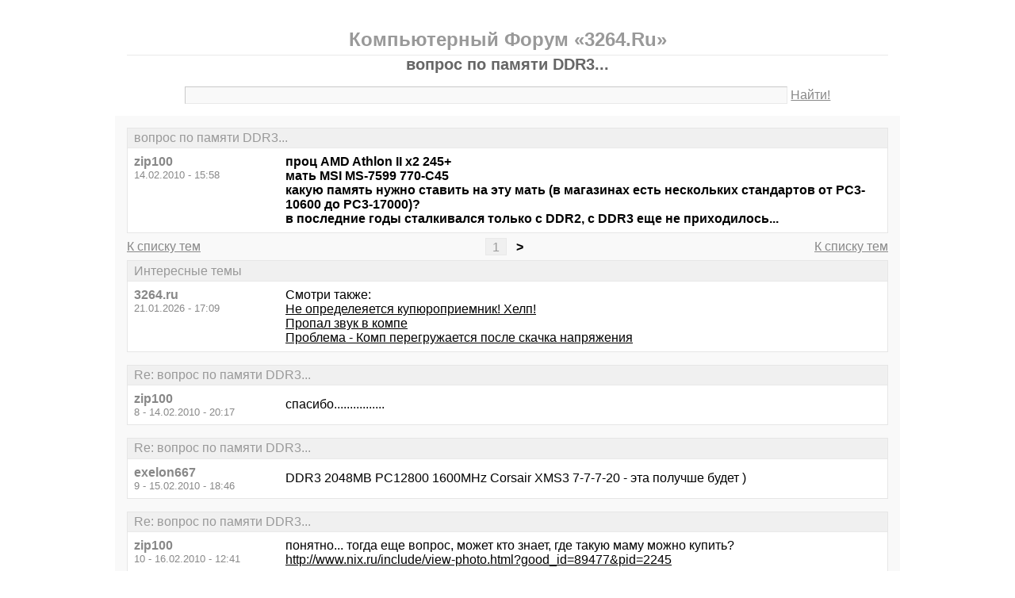

--- FILE ---
content_type: text/html; charset=windows-1251
request_url: https://3264.ru/thread611-last.html
body_size: 5098
content:
<!DOCTYPE html PUBLIC "-//W3C//DTD XHTML 1.0 Transitional//EN" "http://www.w3.org/TR/xhtml1/DTD/xhtml1-transitional.dtd">
<html xmlns="http://www.w3.org/1999/xhtml">
<head>
<meta http-equiv="Pragma" content="no-cache" />
<meta http-equiv="expires" content="0" />
<meta http-equiv="Cache-control" content="no-cache" />
<meta http-equiv="Content-Type" content="text/html; charset=windows-1251" />
<meta name="description" content="вопрос по памяти DDR3..." />
<meta name="viewport" content="width=device-width, initial-scale=1" />
<title>вопрос по памяти DDR3... - Компьютерный Форум «3264.Ru»</title>
<link rel="shortcut icon" href="/favicon.ico" />
<link rel="alternate" type="application/rss+xml" title="вопрос по памяти DDR3... - Компьютерный Форум «3264.Ru»" href="http://feeds.feedburner.com/3264ru" />
<style type="text/css">
* {margin:0;padding:0;}
body {background:#fff;color:#000;font-family:"Trebuchet MS", Verdana, sans-serif;font-size:1em;}
a {color:#000;text-decoration:underline;}
a:hover {color:#666;}
img {border:0;}
table {border-collapse:collapse;width:100%;}
input, textarea, select {font-family:"Trebuchet MS", Verdana, sans-serif;font-size:0.9em;color:#666;background:#f9f9f9;border:1px solid #e9e9e9;border-top-color:#c9c9c9;border-left-color:#c9c9c9;padding:2px 5px;}
input:focus, textarea:focus, select:focus {color:#000;}
input.submit {border:1px solid #e9e9e9;border-bottom-color:#c9c9c9;border-right-color:#c9c9c9;color:#888;}
input.submit:active {border:1px solid #e9e9e9;border-top-color:#c9c9c9;border-left-color:#c9c9c9;padding:2px 5px 2px 5px;}
.head {width:960px;margin:1em auto 0 auto;padding:15px;text-align:center;}
.head h1 {font-size:1.25em;color:#666;}
.head h2 {font-size:1.5em;color:#999;border-bottom:1px solid #e9e9e9;padding-bottom:5px;}
.head form {margin-top:1em;}
.head table {margin-top:5px;}
.head .left {text-align:left;}
.head .rght {text-align:right;}
.head a {color:#888;text-decoration:underline;}
.head a:hover {color:#666;}
.head input {width:78%;}
.wrap {width:960px;margin:0 auto 1em auto;padding:15px;background:#f9f9f9;}
.wrap h2 {font-size:1.5em;margin:0.5em;}
.wrap h2 a {color:#666;text-decoration:none;}
.wrap h2 a:hover {color:#000;background:#f0f0f0;text-decoration:underline;}
.wrap h2.mainh2 {display:inline;}
.post, .answer, .error {margin:0 0 1em 0;background:#fff;border:1px solid #e6e6e6;}
.post h3, .answer h3, .error h3 {padding:0.2em 0.5em;border-bottom:1px solid #e9e9e9;font-size:1em;font-weight:normal;background:#f0f0f0;color:#999;}
.post td, .error div {padding:0.5em;}
.post .nickname {color:#888;width:20%;text-align:left;}
.post h3 a {color:#999;text-decoration:none;}
.post h3 a:active {color:#666;}
.nextprev {margin:1em 0 0 0;border:1px solid #e6e6e6;}
.nextprev td {padding:0.2em 0.5em;background:#fff;}
.nextprev .next {text-align:right;}
.nextprev .prev {text-align:left;}
.answer {margin:0;}
.answer .left {color:#888;width:25%;text-align:right;}
.answer form {padding:0.5em 0 0 0;}
.answer td {padding:0 0.5em 0.5em 0.5em;}
.answer .rght input, .answer .rght textarea, .answer .rght div select {width:40%;}
.answer .rght div input, .answer .rght div textarea {width:90%;}
.answer .close {padding:0.5em;text-align:center;}
.pages {margin:-0.5em 0 0.5em 0;}
.pages .left {width:25%;text-align:left;}
.pages .cntr {width:50%;text-align:center;}
.pages .rght {width:25%;text-align:right;}
.pages a {color:#888;text-decoration:underline;}
.pages a:hover {background:#fff;color:#666;}
.pages .cntr a {padding:0.1em 0.5em;background:#f0f0f0;color:#999;border:1px solid #e9e9e9;text-decoration:none;}
.pages .cntr a:hover {background:#fff;color:#666;border:1px solid #e9e9e9;}
.pages .cntr b {padding:0.1em 0.5em;}
.copy {width:960px;margin:1em auto 0 auto;padding:0 15px;}
.copy table {margin:0 auto 1em auto;}
.copy td {font-size:0.8em;color:#aaa;}
.copy .counter {text-align:right;}
.copy a {color:#aaa;text-decoration:underline;}
.copy a:hover {color:#666;}
.list {margin:-0.5em 0 1em 0;}
.list th, .list td {padding:0.2em 0.5em;font-size:1em;font-weight:normal;text-align:center;background:#f0f0f0;color:#999;border:1px solid #e6e6e6;}
.list .datetime {width:20%;}
.list .re {width:5%;}
.list td.topics {background:#fff;text-align:left;}
.list a {color:#000;text-decoration:underline;}
.list a:visited {color:#666;}
.list a:hover {background:#f0f0f0;}
.first {margin:0 0 1em 0;}
.serp {margin:1em 0 0 0;}
.serp h3 a {color:#000;text-decoration:underline;}
.serp h3 a:hover {color:#666;}
.serpages {margin:0.5em 0 -0.5em 0;}
.serpages td {text-align:center;}
.serpages a {padding:0.1em 0.5em;background:#f0f0f0;color:#999;border:1px solid #e9e9e9;text-decoration:none;}
.serpages a:hover {background:#fff;color:#666;border:1px solid #e9e9e9;}
.serpages b {padding:0.1em 0.5em;}
.error {margin:0 auto;}
.ewrap {width:600px;margin:5em auto;padding:15px;background:#f9f9f9;}
.adsense {width: 728px; margin: 0 auto 15px auto;}

.list .re {width: 7%;}
/* table { table-layout: fixed; } */

@media (min-width: 600px) {
	.head, .wrap, .copy {width:auto;max-width:960px;}
	.ewrap {width:auto;max-width:600px;}
}
@media (max-width: 599px) {
	.head, .wrap, .copy {width:auto;max-width:960px;}
	.ewrap {width:auto;max-width:600px;}
	.head table, .head tbody, .head tr, .head td {display:block;}
	.head td {width:auto;text-align:center;}
	.post table, .post tbody, .post tr, .post td {display:block;}
	.post .nickname {width:auto;background:#f9f9f9;}
	.list table, .list tbody, .list tr, .list td, .list th {display:block;}
	.list.first .datetime, .list.first .re {display:none;}
	.list .topics a:not(:first-child) {padding:0 0.5em;}
	.list .datetime {margin:1px 0 0 1px;float:left;width:auto;border:0;font-size:0.8em;}
	.list .re {width:auto;border-bottom:0;font-size:0.8em;text-align:right;}
	.list .topics {clear:both;}
	.pages table, .pages tbody, .pages tr, .pages td {display:block;}
	.pages td {width:auto !important;padding: 0 0.5em;}
	.nextprev table, .nextprev tbody, .nextprev tr, .nextprev td {display:block;}
	.copy table, .copy tbody, .copy tr, .copy td {display:block;}
	.copy .counter {padding-top:1em;text-align:center;}
	.answer table, .answer tbody, .answer tr, .answer td {display:block;}
	.answer .left {width:auto;padding: 0 1em 0.5em;text-align:left;}
	.answer .rght {padding:0 1em 0.5em;}
	.answer .rght input {width:50%;}
	.answer .rght div input, .answer .rght div textarea {width:95%;}
	.answer .rght div select {width:100%;}
}
@media (max-width: 399px) {
	.wrap {padding-left:0;padding-right:0;}
	h2 {font-size:1.2em !important;}
	h1 {font-size:1.1em !important;}
}
</style>
</head>
<body>
<div class="head">
<table><tr><td>
<h2>Компьютерный Форум «3264.Ru»</h2>
<h1>вопрос по памяти DDR3...</h1>
<div><form action="./search.php" method="get" name="s"><input name="q" type="text" size="90" maxlength="128" /> <a href="#" onclick="javascript:document.s.submit();">Найти!</a></form></div>
</td></tr></table>
</div>
<div class="wrap">
<div class="post">
<h3>вопрос по памяти DDR3...</h3>
<table><tr>
<td class="nickname" valign="top">
<div><b>zip100</b></div>
<div><small>14.02.2010 - 15:58</small></div>
</td>
<td class="message"><b>проц AMD Athlon II x2 245+<br />мать MSI MS-7599 770-C45 <br />какую память нужно ставить на эту мать (в магазинах есть нескольких стандартов от РС3-10600 до РС3-17000)?<br />в последние годы сталкивался только с DDR2, с DDR3 еще не приходилось...</b></td>
</tr></table>
</div>
<div class="pages">
<table><tr>
<td class="left"><a href="./">К списку тем</a></td>
<td class="cntr">  <a href="./thread611.html">1</a> <b>&gt;</b> </td>
<td class="rght"><a href="./">К списку тем</a></td>
</tr></table>
</div>
<div class="post">
<h3>Интересные темы</h3>
<table><tr>
<td class="nickname" valign="top">
<div><b>3264.ru</b></div>
<div><small>21.01.2026 - 17:09</small></div>
</td>
<td class="message">Смотри также:<br><a href="/thread695.html?utm_source=see_also" target="_blank">Не определеяется купюроприемник! Хелп!</a><br><a href="/thread900.html?utm_source=see_also" target="_blank">Пропал звук в компе</a><br><a href="/thread177.html?utm_source=see_also" target="_blank">Проблема - Комп перегружается после скачка напряжения</a></td>
</tr></table>
</div>
<div class="post">
<h3>Re: вопрос по памяти DDR3...</h3>
<table><tr>
<td class="nickname" valign="top">
<div><b>zip100</b></div>
<div><small>8 - 14.02.2010 - 20:17</small></div>
</td>
<td class="message">спасибо................</td>
</tr></table>
</div>
<div class="post">
<h3>Re: вопрос по памяти DDR3...</h3>
<table><tr>
<td class="nickname" valign="top">
<div><b>exelon667</b></div>
<div><small>9 - 15.02.2010 - 18:46</small></div>
</td>
<td class="message">DDR3 2048MB PC12800 1600MHz Corsair XMS3 7-7-7-20 - эта получше будет )</td>
</tr></table>
</div>
<div class="post">
<h3>Re: вопрос по памяти DDR3...</h3>
<table><tr>
<td class="nickname" valign="top">
<div><b>zip100</b></div>
<div><small>10 - 16.02.2010 - 12:41</small></div>
</td>
<td class="message">понятно... тогда еще вопрос, может кто знает, где такую маму можно купить?<br /><a target="_blank" href="https://www.google.ru/url?q=http://www.nix.ru/include/view-photo.html?good_id=89477&amp;pid=2245">http://www.nix.ru/include/view-photo.html?good_id=89477&amp;pid=2245</a><br />странно, но в магазинах везде только красного цвета мамы попадаются... а мну нужна черного...</td>
</tr></table>
</div>
<div class="post">
<h3>Re: вопрос по памяти DDR3...</h3>
<table><tr>
<td class="nickname" valign="top">
<div><b>Disobedient</b></div>
<div><small>11 - 16.02.2010 - 13:12</small></div>
</td>
<td class="message">10-zip100 &gt; там и купи, в чём проблема.<br />Адрес краснодарского Никса сам найдёшь?</td>
</tr></table>
</div>
<div class="post">
<h3>Re: вопрос по памяти DDR3...</h3>
<table><tr>
<td class="nickname" valign="top">
<div><b>zip100</b></div>
<div><small>12 - 16.02.2010 - 13:20</small></div>
</td>
<td class="message">на сайте пишут, что в наличии нет...</td>
</tr></table>
</div>
<div class="post">
<h3>Интересные темы</h3>
<table><tr>
<td class="nickname" valign="top">
<div><b>3264.ru</b></div>
<div><small>21.01.2026 - 17:09</small></div>
</td>
<td class="message">Смотри также:<br><a href="/thread572.html?utm_source=see_also" target="_blank">Поломка Материнки</a><br><a href="/thread2141.html?utm_source=see_also" target="_blank">вспомним былое</a><br><a href="/thread2706.html?utm_source=see_also" target="_blank">OFF/2: Мониторинг загрузки процессра и температура</a></td>
</tr></table>
</div>
<div class="post">
<h3>Re: вопрос по памяти DDR3...</h3>
<table><tr>
<td class="nickname" valign="top">
<div><b>RazZzoR</b></div>
<div><small>13 - 16.02.2010 - 14:03</small></div>
</td>
<td class="message">А какая разница какого она цвета?</td>
</tr></table>
</div>
<div class="post">
<h3>Re: вопрос по памяти DDR3...</h3>
<table><tr>
<td class="nickname" valign="top">
<div><b>Chuvis</b></div>
<div><small>14 - 16.02.2010 - 14:05</small></div>
</td>
<td class="message">чёрная готичней)))</td>
</tr></table>
</div>
<div class="post">
<h3>Re: вопрос по памяти DDR3...</h3>
<table><tr>
<td class="nickname" valign="top">
<div><b>Nemec2</b></div>
<div><small>15 - 16.02.2010 - 14:06</small></div>
</td>
<td class="message">Зато красная машина быстрее ездит!</td>
</tr></table>
</div>
<div class="post">
<h3>Re: вопрос по памяти DDR3...</h3>
<table><tr>
<td class="nickname" valign="top">
<div><b>zip100</b></div>
<div><small>16 - 16.02.2010 - 14:34</small></div>
</td>
<td class="message">разница есть... нужна черного... ибо весь системник (и внутри и снаружи) черного цвета... и кулер, и видеокарта, и память, и винт, и дивиди, и БП, и корпус, и внутренности корпуса... только саташниы шнурки красные. не нашел пока черных...</td>
</tr></table>
</div>
<div class="post">
<h3>Re: вопрос по памяти DDR3...</h3>
<table><tr>
<td class="nickname" valign="top">
<div><b>RazZzoR</b></div>
<div><small>17 - 16.02.2010 - 15:04</small></div>
</td>
<td class="message">15 da red is goes fasta!<br />Аффтар фотки покажи, интересно глянуть на этот ТРУЪ системник :)</td>
</tr></table>
</div>
<div class="pages">
<table><tr>
<td class="left"><a href="./">К списку тем</a></td>
<td class="cntr">  <a href="./thread611.html">1</a> <b>&gt;</b> </td>
<td class="rght"><a href="./">К списку тем</a></td>
</tr></table>
</div>
<div class="answer">
<h3>Добавить новое сообщение</h3>
<form action="./update.php" method="post">
<table>
<tr>
<td class="left" valign="top">Ваше имя:</td>
<td class="rght"><input name="field1" type="text" size="20" maxlength="64" /></td>
</tr>
<tr>
<td class="left" valign="top">Тема сообщения:</td>
<td class="rght"><div><input name="field2" type="text" size="75" maxlength="128" value="Re: вопрос по памяти DDR3..." /></div></td>
</tr>
<tr>
<td class="left" valign="top">Сообщение:</td>
<td class="rght"><div><textarea name="field3" rows="7" cols="75"></textarea></div></td>
</tr>
<tr>
<td class="left" valign="top"><input type="hidden" name="type" value="2" /><input type="hidden" name="id" value="611" /></td>
<td class="rght"><input type="submit" class="submit" value=" Отправить " /></td>
</tr>
</table>
</form>
</div>
<div class="nextprev">
<table><tr>
<td class="prev"><a href="./thread610.html">« OFF Самопальные процессоры :)</a></td>
<td class="next"><a href="./thread612.html">Разблокировал 4 ядро на  AMD Athlon II X3 425, комп больше не включается, ПОМОГИТЕ »</a></td>
</tr></table>
</div>
</div>
<div class="copy">
<table><tr>
<td>&copy; 2009—2010 Компьютерный Форум «3264.Ru»</td>
<td class="counter">
<!--LiveInternet counter--><script type="text/javascript"><!--
document.write("<a href='https://www.liveinternet.ru/click' "+
"target='_blank'><img src='https://counter.yadro.ru/hit?t14.1;r"+
escape(document.referrer)+((typeof(screen)=="undefined")?"":
";s"+screen.width+"*"+screen.height+"*"+(screen.colorDepth?
screen.colorDepth:screen.pixelDepth))+";u"+escape(document.URL)+
";"+Math.random()+
"' alt='' title='LiveInternet: показано число просмотров за 24"+
" часа, посетителей за 24 часа и за сегодня' "+
"border='0' width='88' height='31' /><\/a>")
//--></script><!--/LiveInternet-->
</td>
</tr></table>
</div>
</body>
</html>

<!-- 0.0058550834655762 -->